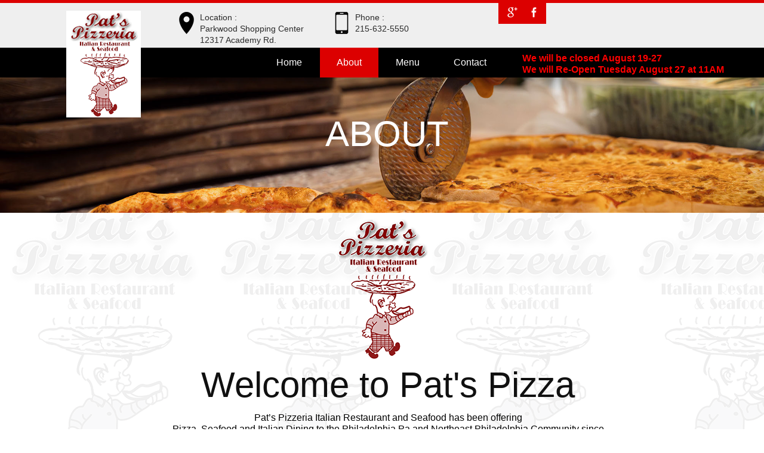

--- FILE ---
content_type: text/html
request_url: https://pizzaparkwood.com/pizza-rambler-park-ne-philly-bensalem-italian-restaurant-northeast-philadelphia-pa.html
body_size: 6881
content:
<!DOCTYPE html>
<html class="nojs html" lang="en-US">
 <head>

  <meta http-equiv="Content-type" content="text/html;charset=UTF-8"/>
  <meta name="description" content="Pizza Rambler Park, Italian Restaurant Rambler Park, Pat's Pizzeria Italian Restaurant and Seafood in Rambler Park neighborhood of Northeast Philadelphia Pa. We have the best Italian food, Seafood and Pizza in Rambler Park, Rambler Park, Noetheast Philly, NE Philly, Chalfont, Morel Park Pa, 19154, 18914, 19144"/>
  <meta name="keywords" content="Pizza Rambler Park, Italian Restaurant Rambler Park, Pizza NE Philadelphia, NE Philly, NOrtheast Philly"/>
  <meta name="generator" content="2018.1.1.386"/>
  
  <script type="text/javascript">
   // Redirect to phone/tablet as necessary
(function(c,b,d){var a=function(){if(navigator.maxTouchPoints>1)return!0;if(window.matchMedia&&window.matchMedia("(-moz-touch-enabled)").matches)return!0;for(var a=["Webkit","Moz","O","ms","Khtml"],b=0,c=a.length;b<c;b++){var d=a[b]+"MaxTouchPoints";if(d in navigator&&navigator[d])return!0}try{return document.createEvent("TouchEvent"),!0}catch(f){}return!1}(),f=function(a){a+="=";for(var b=document.cookie.split(";"),c=0;c<b.length;c++){for(var d=b[c];d.charAt(0)==" ";)d=d.substring(1,d.length);if(d.indexOf(a)==
0)return d.substring(a.length,d.length)}return null};if(f("inbrowserediting")!="true"){var h,f=f("devicelock");f=="phone"&&d?h=d:f=="tablet"&&b&&(h=b);if(f!=c&&!h)if(window.matchMedia)window.matchMedia("(max-device-width: 415px)").matches&&d?h=d:window.matchMedia("(max-device-width: 960px)").matches&&b&&a&&(h=b);else{var c=Math.min(screen.width,screen.height)/(window.devicePixelRatio||1),f=window.screen.systemXDPI||0,g=window.screen.systemYDPI||0,f=f>0&&g>0?Math.min(screen.width/f,screen.height/g):
0;(c<=370||f!=0&&f<=3)&&d?h=d:c<=960&&b&&a&&(h=b)}if(h)b=document.location.search||"",d=document.location.hash||"",document.write('<style type="text/css">body {visibility:hidden}</style>'),document.location=h+b+d}})("desktop","","phone/pizza-rambler-park-ne-philly-bensalem-italian-restaurant-northeast-philadelphia-pa.html");

// Update the 'nojs'/'js' class on the html node
document.documentElement.className = document.documentElement.className.replace(/\bnojs\b/g, 'js');

// Check that all required assets are uploaded and up-to-date
if(typeof Muse == "undefined") window.Muse = {}; window.Muse.assets = {"required":["museutils.js", "museconfig.js", "jquery.watch.js", "jquery.musemenu.js", "jquery.musepolyfill.bgsize.js", "require.js", "pizza-rambler-park-ne-philly-bensalem-italian-restaurant-northeast-philadelphia-pa.css"], "outOfDate":[]};
</script>
  
  <link media="only screen and (max-width: 370px)" rel="alternate" href="http://pizzaparkwood.com/phone/pizza-rambler-park-ne-philly-bensalem-italian-restaurant-northeast-philadelphia-pa.html"/>
  <title>Pizza Rambler Park, Italian Restaurant Rambler Park-Pizza Northeast Philly-Pizza Bensalem Pa</title>
  <!-- CSS -->
  <link rel="stylesheet" type="text/css" href="css/site_global.css?crc=360031257"/>
  <link rel="stylesheet" type="text/css" href="css/master_b-master.css?crc=474172431"/>
  <link rel="stylesheet" type="text/css" href="css/pizza-rambler-park-ne-philly-bensalem-italian-restaurant-northeast-philadelphia-pa.css?crc=13742408" id="pagesheet"/>
  <!-- JS includes -->
  <!--[if lt IE 9]>
  <script src="scripts/html5shiv.js?crc=4241844378" type="text/javascript"></script>
  <![endif]-->
   </head>
 <body>

  <div class="clearfix" id="page"><!-- group -->
   <div class="clearfix grpelem" id="pu8643"><!-- group -->
    <div class="browser_width" id="u8643-bw">
     <div id="u8643"><!-- simple frame --></div>
    </div>
    <div class="browser_width" id="u8644-bw">
     <div id="u8644"><!-- simple frame --></div>
    </div>
    <nav class="MenuBar clearfix" id="menuu8646"><!-- horizontal box -->
     <div class="MenuItemContainer clearfix grpelem" id="u8668"><!-- vertical box -->
      <a class="nonblock nontext MenuItem MenuItemWithSubMenu clearfix colelem" id="u8671" href="index.html" data-href="page:U64"><!-- horizontal box --><div class="MenuItemLabel NoWrap clearfix grpelem" id="u8672-4" data-IBE-flags="txtStyleSrc"><!-- content --><p>Home</p></div></a>
     </div>
     <div class="MenuItemContainer clearfix grpelem" id="u8654"><!-- vertical box -->
      <a class="nonblock nontext MenuItem MenuItemWithSubMenu MuseMenuActive clearfix colelem" id="u8657" href="pizza-rambler-park-ne-philly-bensalem-italian-restaurant-northeast-philadelphia-pa.html" data-href="page:U76"><!-- horizontal box --><div class="MenuItemLabel NoWrap clearfix grpelem" id="u8660-4" data-IBE-flags="txtStyleSrc"><!-- content --><p>About</p></div></a>
     </div>
     <div class="MenuItemContainer clearfix grpelem" id="u8661"><!-- vertical box -->
      <a class="nonblock nontext MenuItem MenuItemWithSubMenu clearfix colelem" id="u8664" href="pizza-ne-philly-italian-restaurant-northeast-philadelphia.html" data-href="page:U70"><!-- horizontal box --><div class="MenuItemLabel NoWrap clearfix grpelem" id="u8665-4" data-IBE-flags="txtStyleSrc"><!-- content --><p>Menu</p></div></a>
     </div>
     <div class="MenuItemContainer clearfix grpelem" id="u8647"><!-- vertical box -->
      <a class="nonblock nontext MenuItem MenuItemWithSubMenu clearfix colelem" id="u8648" href="pizza-italian-restaurant-parkwood-rambler-park-ne-philly-pa.html" data-href="page:U82"><!-- horizontal box --><div class="MenuItemLabel NoWrap clearfix grpelem" id="u8650-4" data-IBE-flags="txtStyleSrc"><!-- content --><p>Contact</p></div></a>
     </div>
    </nav>
    <div class="transition clearfix" id="u8697-3"><!-- content -->
     <p>&nbsp;</p>
    </div>
    <div class="transition clearfix" id="u8698-3"><!-- content -->
     <p>&nbsp;</p>
    </div>
    <div class="clearfix" id="u8702"><!-- group -->
     <div class="clearfix" id="u8703-3" data-IBE-flags="txtStyleSrc"><!-- content -->
      <p>&nbsp;</p>
     </div>
     <div class="clearfix" id="u8704-8" data-IBE-flags="txtStyleSrc"><!-- content -->
      <p>Location :</p>
      <p>Parkwood Shopping Center</p>
      <p>12317 Academy Rd.</p>
     </div>
    </div>
    <div class="clearfix" id="u8705"><!-- group -->
     <div class="clearfix" id="u8707-3" data-IBE-flags="txtStyleSrc"><!-- content -->
      <p>&nbsp;</p>
     </div>
     <div class="clearfix" id="u8706-6" data-IBE-flags="txtStyleSrc"><!-- content -->
      <p>Phone :</p>
      <p>215-632-5550</p>
     </div>
    </div>
    <a class="nonblock nontext clip_frame" id="u10642" href="https://www.facebook.com/profile.php?id=100057158482474"><!-- image --><img class="block" id="u10642_img" src="images/facebook%20white34x27.png?crc=478307563" data-hidpi-src="images/facebook%20white34x27_2x.png?crc=3985734210" alt="" width="33" height="27"/></a>
    <a class="nonblock nontext clip_frame" id="u10652" href="https://g.co/kgs/o6zpmHr"><!-- image --><img class="block" id="u10652_img" src="images/google%20plus%20white.png?crc=421579179" data-hidpi-src="images/google%20plus%20white_2x.png?crc=375349401" alt="" width="33" height="27"/></a>
    <div class="clip_frame" id="u10662"><!-- image -->
     <img class="block" id="u10662_img" src="images/black%20pin%20drop%20icon.png?crc=4070997044" data-hidpi-src="images/black%20pin%20drop%20icon_2x.png?crc=273595516" alt="" width="37" height="37"/>
    </div>
    <div class="clip_frame" id="u10672"><!-- image -->
     <img class="block" id="u10672_img" src="images/black%20phon%20icon.png?crc=4168524905" data-hidpi-src="images/black%20phon%20icon_2x.png?crc=4112213410" alt="" width="37" height="37"/>
    </div>
    <div class="clip_frame" id="u10682"><!-- image -->
     <img class="block" id="u10682_img" src="images/pat-s%20pizzeria%20logo%20red-crop-u10682.png?crc=4112201487" data-hidpi-src="images/pat-s%20pizzeria%20logo%20red-crop-u10682_2x.png?crc=17456898" alt="" width="125" height="179"/>
    </div>
    
   </div>
   <div class="clearfix grpelem" id="pu12721-6"><!-- column -->
    <div class="clearfix colelem" id="u12721-6" data-IBE-flags="txtStyleSrc"><!-- content -->
     <p>We will be closed August 19-27</p>
     <p>We will Re-Open Tuesday August 27 at 11AM</p>
    </div>
    <div class="browser_width colelem" id="u10972-bw">
     <div class="museBGSize" id="u10972"><!-- column -->
      <div class="clearfix" id="u10972_align_to_page">
       <!-- m_editable region-id="editable-static-tag-U10973-BP_infinity" template="pizza-rambler-park-ne-philly-bensalem-italian-restaurant-northeast-philadelphia-pa.html" data-type="html" data-ice-options="disableImageResize,link,txtStyleTarget" -->
       <div class="clearfix colelem" id="u10973-4" data-muse-uid="U10973" data-muse-type="txt_frame" data-IBE-flags="txtStyleSrc"><!-- content -->
        <p>ABOUT</p>
       </div>
       <!-- /m_editable -->
       <!-- m_editable region-id="editable-static-tag-U451-BP_infinity" template="pizza-rambler-park-ne-philly-bensalem-italian-restaurant-northeast-philadelphia-pa.html" data-type="html" data-ice-options="disableImageResize,link,txtStyleTarget" -->
       <div class="clearfix colelem" id="u451-8" data-muse-uid="U451" data-muse-type="txt_frame" data-IBE-flags="txtStyleSrc"><!-- content -->
        <p id="u451-2">Pizza Rambler Park</p>
        <p id="u451-4">Italian Restaurant Rambler Park</p>
        <p id="u451-6">NE Philly</p>
       </div>
       <!-- /m_editable -->
      </div>
     </div>
    </div>
    <div class="clearfix colelem" id="pu10971"><!-- group -->
     <div class="browser_width grpelem" id="u10971-bw">
      <div id="u10971"><!-- simple frame --></div>
     </div>
     <!-- m_editable region-id="editable-static-tag-U10977-BP_infinity" template="pizza-rambler-park-ne-philly-bensalem-italian-restaurant-northeast-philadelphia-pa.html" data-type="html" data-ice-options="disableImageResize,link,txtStyleTarget" -->
     <div class="clearfix grpelem" id="u10977-4" data-muse-uid="U10977" data-muse-type="txt_frame" data-IBE-flags="txtStyleSrc"><!-- content -->
      <h2>Reviews</h2>
     </div>
     <!-- /m_editable -->
     <div class="clearfix grpelem" id="u10982"><!-- group -->
      <div class="museBGSize grpelem" id="u10986"><!-- simple frame --></div>
      <!-- m_editable region-id="editable-static-tag-U10992-BP_infinity" template="pizza-rambler-park-ne-philly-bensalem-italian-restaurant-northeast-philadelphia-pa.html" data-type="html" data-ice-options="disableImageResize,link,txtStyleTarget" -->
      <div class="clearfix grpelem" id="u10992-4" data-muse-uid="U10992" data-muse-type="txt_frame" data-IBE-flags="txtStyleSrc"><!-- content -->
       <p id="u10992-2">&quot;This place is a gem&quot;</p>
      </div>
      <!-- /m_editable -->
      <!-- m_editable region-id="editable-static-tag-U10988-BP_infinity" template="pizza-rambler-park-ne-philly-bensalem-italian-restaurant-northeast-philadelphia-pa.html" data-type="html" data-ice-options="disableImageResize,link,txtStyleTarget" -->
      <div class="clearfix grpelem" id="u10988-4" data-muse-uid="U10988" data-muse-type="txt_frame" data-IBE-flags="txtStyleSrc"><!-- content -->
       <p id="u10988-2">This place is a gem. The pizza is very thin, crispy but not overdone. You can taste the quality in the ingredients. Also, try the handmade pasta. We usually order out but have dined in and everything was even better fresh. The staff is very friendly</p>
      </div>
      <!-- /m_editable -->
      <!-- m_editable region-id="editable-static-tag-U10991-BP_infinity" template="pizza-rambler-park-ne-philly-bensalem-italian-restaurant-northeast-philadelphia-pa.html" data-type="html" data-ice-options="disableImageResize,link,txtStyleTarget" -->
      <div class="clearfix grpelem" id="u10991-4" data-muse-uid="U10991" data-muse-type="txt_frame" data-IBE-flags="txtStyleSrc"><!-- content -->
       <p>Khanh</p>
      </div>
      <!-- /m_editable -->
      <!-- m_editable region-id="editable-static-tag-U10985-BP_infinity" template="pizza-rambler-park-ne-philly-bensalem-italian-restaurant-northeast-philadelphia-pa.html" data-type="html" data-ice-options="disableImageResize,link,txtStyleTarget" -->
      <div class="clearfix grpelem" id="u10985-3" data-muse-uid="U10985" data-muse-type="txt_frame" data-IBE-flags="txtStyleSrc"><!-- content -->
       <p>&nbsp;</p>
      </div>
      <!-- /m_editable -->
      <!-- m_editable region-id="editable-static-tag-U10987-BP_infinity" template="pizza-rambler-park-ne-philly-bensalem-italian-restaurant-northeast-philadelphia-pa.html" data-type="html" data-ice-options="disableImageResize,link" -->
      <div class="transition rounded-corners clearfix grpelem" id="u10987-3" data-muse-uid="U10987" data-muse-type="txt_frame"><!-- content -->
       <p>&nbsp;</p>
      </div>
      <!-- /m_editable -->
      <!-- m_editable region-id="editable-static-tag-U10984-BP_infinity" template="pizza-rambler-park-ne-philly-bensalem-italian-restaurant-northeast-philadelphia-pa.html" data-type="html" data-ice-options="disableImageResize,link" -->
      <div class="transition clearfix grpelem" id="u10984-3" data-muse-uid="U10984" data-muse-type="txt_frame"><!-- content -->
       <p>&nbsp;</p>
      </div>
      <!-- /m_editable -->
      <!-- m_editable region-id="editable-static-tag-U10990-BP_infinity" template="pizza-rambler-park-ne-philly-bensalem-italian-restaurant-northeast-philadelphia-pa.html" data-type="html" data-ice-options="disableImageResize,link" -->
      <div class="transition clearfix grpelem" id="u10990-3" data-muse-uid="U10990" data-muse-type="txt_frame"><!-- content -->
       <p>&nbsp;</p>
      </div>
      <!-- /m_editable -->
      <!-- m_editable region-id="editable-static-tag-U10983-BP_infinity" template="pizza-rambler-park-ne-philly-bensalem-italian-restaurant-northeast-philadelphia-pa.html" data-type="html" data-ice-options="disableImageResize,link" -->
      <div class="transition clearfix grpelem" id="u10983-3" data-muse-uid="U10983" data-muse-type="txt_frame"><!-- content -->
       <p>&nbsp;</p>
      </div>
      <!-- /m_editable -->
      <!-- m_editable region-id="editable-static-tag-U10989-BP_infinity" template="pizza-rambler-park-ne-philly-bensalem-italian-restaurant-northeast-philadelphia-pa.html" data-type="html" data-ice-options="disableImageResize,link" -->
      <div class="transition clearfix grpelem" id="u10989-3" data-muse-uid="U10989" data-muse-type="txt_frame"><!-- content -->
       <p>&nbsp;</p>
      </div>
      <!-- /m_editable -->
      <!-- m_editable region-id="editable-static-tag-U10993-BP_infinity" template="pizza-rambler-park-ne-philly-bensalem-italian-restaurant-northeast-philadelphia-pa.html" data-type="html" data-ice-options="disableImageResize,link" -->
      <div class="transition rounded-corners clearfix grpelem" id="u10993-3" data-muse-uid="U10993" data-muse-type="txt_frame"><!-- content -->
       <p>&nbsp;</p>
      </div>
      <!-- /m_editable -->
     </div>
     <div class="clearfix grpelem" id="u10994"><!-- group -->
      <div class="museBGSize grpelem" id="u11004"><!-- simple frame --></div>
      <!-- m_editable region-id="editable-static-tag-U10999-BP_infinity" template="pizza-rambler-park-ne-philly-bensalem-italian-restaurant-northeast-philadelphia-pa.html" data-type="html" data-ice-options="disableImageResize,link,txtStyleTarget" -->
      <div class="clearfix grpelem" id="u10999-4" data-muse-uid="U10999" data-muse-type="txt_frame" data-IBE-flags="txtStyleSrc"><!-- content -->
       <p id="u10999-2">&quot;Buffalo Chicken Stromboli!&quot;</p>
      </div>
      <!-- /m_editable -->
      <!-- m_editable region-id="editable-static-tag-U11000-BP_infinity" template="pizza-rambler-park-ne-philly-bensalem-italian-restaurant-northeast-philadelphia-pa.html" data-type="html" data-ice-options="disableImageResize,link,txtStyleTarget" -->
      <div class="clearfix grpelem" id="u11000-4" data-muse-uid="U11000" data-muse-type="txt_frame" data-IBE-flags="txtStyleSrc"><!-- content -->
       <p id="u11000-2">I’ve lived down the street from this place for almost 2 years now and I’m so upset I’m just trying this now!! I got the Buffalo chicken Stromboli and I have to say it’s really good! And everyone that was working was super friendly.</p>
      </div>
      <!-- /m_editable -->
      <!-- m_editable region-id="editable-static-tag-U10996-BP_infinity" template="pizza-rambler-park-ne-philly-bensalem-italian-restaurant-northeast-philadelphia-pa.html" data-type="html" data-ice-options="disableImageResize,link,txtStyleTarget" -->
      <div class="clearfix grpelem" id="u10996-4" data-muse-uid="U10996" data-muse-type="txt_frame" data-IBE-flags="txtStyleSrc"><!-- content -->
       <p>Mike</p>
      </div>
      <!-- /m_editable -->
      <!-- m_editable region-id="editable-static-tag-U11001-BP_infinity" template="pizza-rambler-park-ne-philly-bensalem-italian-restaurant-northeast-philadelphia-pa.html" data-type="html" data-ice-options="disableImageResize,link,txtStyleTarget" -->
      <div class="clearfix grpelem" id="u11001-3" data-muse-uid="U11001" data-muse-type="txt_frame" data-IBE-flags="txtStyleSrc"><!-- content -->
       <p>&nbsp;</p>
      </div>
      <!-- /m_editable -->
      <!-- m_editable region-id="editable-static-tag-U11003-BP_infinity" template="pizza-rambler-park-ne-philly-bensalem-italian-restaurant-northeast-philadelphia-pa.html" data-type="html" data-ice-options="disableImageResize,link" -->
      <div class="transition rounded-corners clearfix grpelem" id="u11003-3" data-muse-uid="U11003" data-muse-type="txt_frame"><!-- content -->
       <p>&nbsp;</p>
      </div>
      <!-- /m_editable -->
      <!-- m_editable region-id="editable-static-tag-U10998-BP_infinity" template="pizza-rambler-park-ne-philly-bensalem-italian-restaurant-northeast-philadelphia-pa.html" data-type="html" data-ice-options="disableImageResize,link" -->
      <div class="transition clearfix grpelem" id="u10998-3" data-muse-uid="U10998" data-muse-type="txt_frame"><!-- content -->
       <p>&nbsp;</p>
      </div>
      <!-- /m_editable -->
      <!-- m_editable region-id="editable-static-tag-U10995-BP_infinity" template="pizza-rambler-park-ne-philly-bensalem-italian-restaurant-northeast-philadelphia-pa.html" data-type="html" data-ice-options="disableImageResize,link" -->
      <div class="transition clearfix grpelem" id="u10995-3" data-muse-uid="U10995" data-muse-type="txt_frame"><!-- content -->
       <p>&nbsp;</p>
      </div>
      <!-- /m_editable -->
      <!-- m_editable region-id="editable-static-tag-U11005-BP_infinity" template="pizza-rambler-park-ne-philly-bensalem-italian-restaurant-northeast-philadelphia-pa.html" data-type="html" data-ice-options="disableImageResize,link" -->
      <div class="transition clearfix grpelem" id="u11005-3" data-muse-uid="U11005" data-muse-type="txt_frame"><!-- content -->
       <p>&nbsp;</p>
      </div>
      <!-- /m_editable -->
      <!-- m_editable region-id="editable-static-tag-U10997-BP_infinity" template="pizza-rambler-park-ne-philly-bensalem-italian-restaurant-northeast-philadelphia-pa.html" data-type="html" data-ice-options="disableImageResize,link" -->
      <div class="transition clearfix grpelem" id="u10997-3" data-muse-uid="U10997" data-muse-type="txt_frame"><!-- content -->
       <p>&nbsp;</p>
      </div>
      <!-- /m_editable -->
      <!-- m_editable region-id="editable-static-tag-U11002-BP_infinity" template="pizza-rambler-park-ne-philly-bensalem-italian-restaurant-northeast-philadelphia-pa.html" data-type="html" data-ice-options="disableImageResize,link" -->
      <div class="transition rounded-corners clearfix grpelem" id="u11002-3" data-muse-uid="U11002" data-muse-type="txt_frame"><!-- content -->
       <p>&nbsp;</p>
      </div>
      <!-- /m_editable -->
     </div>
     <div class="clearfix grpelem" id="u11006"><!-- group -->
      <div class="museBGSize grpelem" id="u11017"><!-- simple frame --></div>
      <!-- m_editable region-id="editable-static-tag-U11012-BP_infinity" template="pizza-rambler-park-ne-philly-bensalem-italian-restaurant-northeast-philadelphia-pa.html" data-type="html" data-ice-options="disableImageResize,link,txtStyleTarget" -->
      <div class="clearfix grpelem" id="u11012-4" data-muse-uid="U11012" data-muse-type="txt_frame" data-IBE-flags="txtStyleSrc"><!-- content -->
       <p id="u11012-2">&quot;Simply the best&quot;</p>
      </div>
      <!-- /m_editable -->
      <!-- m_editable region-id="editable-static-tag-U11013-BP_infinity" template="pizza-rambler-park-ne-philly-bensalem-italian-restaurant-northeast-philadelphia-pa.html" data-type="html" data-ice-options="disableImageResize,link,txtStyleTarget" -->
      <div class="clearfix grpelem" id="u11013-4" data-muse-uid="U11013" data-muse-type="txt_frame" data-IBE-flags="txtStyleSrc"><!-- content -->
       <p id="u11013-2">Simply the Best!! Love there dinners - Outstanding!!! Maria and her staff create a great atmosphere with Great Food!!</p>
      </div>
      <!-- /m_editable -->
      <!-- m_editable region-id="editable-static-tag-U11011-BP_infinity" template="pizza-rambler-park-ne-philly-bensalem-italian-restaurant-northeast-philadelphia-pa.html" data-type="html" data-ice-options="disableImageResize,link,txtStyleTarget" -->
      <div class="clearfix grpelem" id="u11011-4" data-muse-uid="U11011" data-muse-type="txt_frame" data-IBE-flags="txtStyleSrc"><!-- content -->
       <p>John</p>
      </div>
      <!-- /m_editable -->
      <!-- m_editable region-id="editable-static-tag-U11015-BP_infinity" template="pizza-rambler-park-ne-philly-bensalem-italian-restaurant-northeast-philadelphia-pa.html" data-type="html" data-ice-options="disableImageResize,link,txtStyleTarget" -->
      <div class="clearfix grpelem" id="u11015-3" data-muse-uid="U11015" data-muse-type="txt_frame" data-IBE-flags="txtStyleSrc"><!-- content -->
       <p>&nbsp;</p>
      </div>
      <!-- /m_editable -->
      <!-- m_editable region-id="editable-static-tag-U11008-BP_infinity" template="pizza-rambler-park-ne-philly-bensalem-italian-restaurant-northeast-philadelphia-pa.html" data-type="html" data-ice-options="disableImageResize,link" -->
      <div class="transition rounded-corners clearfix grpelem" id="u11008-3" data-muse-uid="U11008" data-muse-type="txt_frame"><!-- content -->
       <p>&nbsp;</p>
      </div>
      <!-- /m_editable -->
      <!-- m_editable region-id="editable-static-tag-U11010-BP_infinity" template="pizza-rambler-park-ne-philly-bensalem-italian-restaurant-northeast-philadelphia-pa.html" data-type="html" data-ice-options="disableImageResize,link" -->
      <div class="transition clearfix grpelem" id="u11010-3" data-muse-uid="U11010" data-muse-type="txt_frame"><!-- content -->
       <p>&nbsp;</p>
      </div>
      <!-- /m_editable -->
      <!-- m_editable region-id="editable-static-tag-U11007-BP_infinity" template="pizza-rambler-park-ne-philly-bensalem-italian-restaurant-northeast-philadelphia-pa.html" data-type="html" data-ice-options="disableImageResize,link" -->
      <div class="transition clearfix grpelem" id="u11007-3" data-muse-uid="U11007" data-muse-type="txt_frame"><!-- content -->
       <p>&nbsp;</p>
      </div>
      <!-- /m_editable -->
      <!-- m_editable region-id="editable-static-tag-U11009-BP_infinity" template="pizza-rambler-park-ne-philly-bensalem-italian-restaurant-northeast-philadelphia-pa.html" data-type="html" data-ice-options="disableImageResize,link" -->
      <div class="transition clearfix grpelem" id="u11009-3" data-muse-uid="U11009" data-muse-type="txt_frame"><!-- content -->
       <p>&nbsp;</p>
      </div>
      <!-- /m_editable -->
      <!-- m_editable region-id="editable-static-tag-U11016-BP_infinity" template="pizza-rambler-park-ne-philly-bensalem-italian-restaurant-northeast-philadelphia-pa.html" data-type="html" data-ice-options="disableImageResize,link" -->
      <div class="transition clearfix grpelem" id="u11016-3" data-muse-uid="U11016" data-muse-type="txt_frame"><!-- content -->
       <p>&nbsp;</p>
      </div>
      <!-- /m_editable -->
      <!-- m_editable region-id="editable-static-tag-U11014-BP_infinity" template="pizza-rambler-park-ne-philly-bensalem-italian-restaurant-northeast-philadelphia-pa.html" data-type="html" data-ice-options="disableImageResize,link" -->
      <div class="transition rounded-corners clearfix grpelem" id="u11014-3" data-muse-uid="U11014" data-muse-type="txt_frame"><!-- content -->
       <p>&nbsp;</p>
      </div>
      <!-- /m_editable -->
     </div>
     <!-- m_editable region-id="editable-static-tag-U11019-BP_infinity" template="pizza-rambler-park-ne-philly-bensalem-italian-restaurant-northeast-philadelphia-pa.html" data-type="html" data-ice-options="disableImageResize,link,txtStyleTarget" -->
     <div class="clearfix grpelem" id="u11019-4" data-muse-uid="U11019" data-muse-type="txt_frame" data-IBE-flags="txtStyleSrc"><!-- content -->
      <p>Welcome to Pat's Pizza</p>
     </div>
     <!-- /m_editable -->
     <!-- m_editable region-id="editable-static-tag-U11338-BP_infinity" template="pizza-rambler-park-ne-philly-bensalem-italian-restaurant-northeast-philadelphia-pa.html" data-type="image" data-ice-options="clickable" data-ice-editable="link" -->
     <a class="nonblock nontext clip_frame grpelem" id="u11338" href="https://g.co/kgs/o6zpmHr" data-muse-uid="U11338" data-muse-type="img_frame"><!-- image --><img class="block" id="u11338_img" src="images/google%20plus%20white2.png?crc=4186712013" data-hidpi-src="images/google%20plus%20white_2x2.png?crc=349890422" alt="" width="39" height="31" data-muse-src="images/google%20plus%20white2.png?crc=4186712013"/></a>
     <!-- /m_editable -->
     <!-- m_editable region-id="editable-static-tag-U11348-BP_infinity" template="pizza-rambler-park-ne-philly-bensalem-italian-restaurant-northeast-philadelphia-pa.html" data-type="image" data-ice-options="clickable" data-ice-editable="link" -->
     <a class="nonblock nontext clip_frame grpelem" id="u11348" href="https://www.facebook.com/profile.php?id=100057158482474" data-muse-uid="U11348" data-muse-type="img_frame"><!-- image --><img class="block" id="u11348_img" src="images/facebook%20white.png?crc=348024874" data-hidpi-src="images/facebook%20white_2x.png?crc=3985734210" alt="" width="39" height="31" data-muse-src="images/facebook%20white.png?crc=348024874"/></a>
     <!-- /m_editable -->
     <!-- m_editable region-id="editable-static-tag-U11360-BP_infinity" template="pizza-rambler-park-ne-philly-bensalem-italian-restaurant-northeast-philadelphia-pa.html" data-type="image" data-ice-options="clickable" data-ice-editable="link" -->
     <a class="nonblock nontext clip_frame grpelem" id="u11360" href="https://g.co/kgs/o6zpmHr" data-muse-uid="U11360" data-muse-type="img_frame"><!-- image --><img class="block" id="u11360_img" src="images/google%20plus%20white2.png?crc=4186712013" data-hidpi-src="images/google%20plus%20white_2x2.png?crc=349890422" alt="" width="39" height="31" data-muse-src="images/google%20plus%20white2.png?crc=4186712013"/></a>
     <!-- /m_editable -->
     <!-- m_editable region-id="editable-static-tag-U11362-BP_infinity" template="pizza-rambler-park-ne-philly-bensalem-italian-restaurant-northeast-philadelphia-pa.html" data-type="image" data-ice-options="clickable" data-ice-editable="link" -->
     <a class="nonblock nontext clip_frame grpelem" id="u11362" href="https://www.facebook.com/profile.php?id=100057158482474" data-muse-uid="U11362" data-muse-type="img_frame"><!-- image --><img class="block" id="u11362_img" src="images/facebook%20white.png?crc=348024874" data-hidpi-src="images/facebook%20white_2x.png?crc=3985734210" alt="" width="39" height="31" data-muse-src="images/facebook%20white.png?crc=348024874"/></a>
     <!-- /m_editable -->
     <!-- m_editable region-id="editable-static-tag-U11374-BP_infinity" template="pizza-rambler-park-ne-philly-bensalem-italian-restaurant-northeast-philadelphia-pa.html" data-type="image" data-ice-options="clickable" data-ice-editable="link" -->
     <a class="nonblock nontext clip_frame grpelem" id="u11374" href="https://g.co/kgs/o6zpmHr" data-muse-uid="U11374" data-muse-type="img_frame"><!-- image --><img class="block" id="u11374_img" src="images/google%20plus%20white2.png?crc=4186712013" data-hidpi-src="images/google%20plus%20white_2x2.png?crc=349890422" alt="" width="39" height="31" data-muse-src="images/google%20plus%20white2.png?crc=4186712013"/></a>
     <!-- /m_editable -->
     <!-- m_editable region-id="editable-static-tag-U11376-BP_infinity" template="pizza-rambler-park-ne-philly-bensalem-italian-restaurant-northeast-philadelphia-pa.html" data-type="image" data-ice-options="clickable" data-ice-editable="link" -->
     <a class="nonblock nontext clip_frame grpelem" id="u11376" href="https://www.facebook.com/profile.php?id=100057158482474" data-muse-uid="U11376" data-muse-type="img_frame"><!-- image --><img class="block" id="u11376_img" src="images/facebook%20white.png?crc=348024874" data-hidpi-src="images/facebook%20white_2x.png?crc=3985734210" alt="" width="39" height="31" data-muse-src="images/facebook%20white.png?crc=348024874"/></a>
     <!-- /m_editable -->
     <!-- m_editable region-id="editable-static-tag-U11388-BP_infinity" template="pizza-rambler-park-ne-philly-bensalem-italian-restaurant-northeast-philadelphia-pa.html" data-type="image" -->
     <div class="clip_frame grpelem" id="u11388" data-muse-uid="U11388" data-muse-type="img_frame"><!-- image -->
      <img class="block" id="u11388_img" src="images/5%20star.jpg?crc=155576868" data-hidpi-src="images/5%20star_2x.jpg?crc=8970841" alt="" width="522" height="88" data-muse-src="images/5%20star.jpg?crc=155576868"/>
     </div>
     <!-- /m_editable -->
     <!-- m_editable region-id="editable-static-tag-U11408-BP_infinity" template="pizza-rambler-park-ne-philly-bensalem-italian-restaurant-northeast-philadelphia-pa.html" data-type="html" data-ice-options="disableImageResize,link,txtStyleTarget" -->
     <div class="clearfix grpelem" id="u11408-7" data-muse-uid="U11408" data-muse-type="txt_frame" data-IBE-flags="txtStyleSrc"><!-- content -->
      <h1 class="Paragraph-Style" id="u11408-2">Pat’s Pizzeria Italian Restaurant and Seafood has been offering</h1>
      <h1 class="Paragraph-Style" id="u11408-4">Pizza, Seafood and Italian Dining to the Philadelphia Pa and Northeast Philadelphia Community since 1975.</h1>
      <p id="u11408-5">&nbsp;</p>
     </div>
     <!-- /m_editable -->
     <!-- m_editable region-id="editable-static-tag-U11411-BP_infinity" template="pizza-rambler-park-ne-philly-bensalem-italian-restaurant-northeast-philadelphia-pa.html" data-type="image" -->
     <div class="clip_frame grpelem" id="u11411" data-muse-uid="U11411" data-muse-type="img_frame"><!-- image -->
      <img class="block" id="u11411_img" src="images/pat-s%20pizzeria%20logo%20red.png?crc=519023224" data-hidpi-src="images/pat-s%20pizzeria%20logo%20red_2x.png?crc=3853296591" alt="" width="238" height="238" data-muse-src="images/pat-s%20pizzeria%20logo%20red.png?crc=519023224"/>
     </div>
     <!-- /m_editable -->
    </div>
    <div class="clearfix colelem" id="pu10626"><!-- group -->
     <div class="browser_width grpelem" id="u10626-bw">
      <div id="u10626"><!-- group -->
       <div class="clearfix" id="u10626_align_to_page">
        <div class="clearfix grpelem" id="u10627-4" data-IBE-flags="txtStyleSrc"><!-- content -->
         <h2>Get in Touch with Us!</h2>
        </div>
        <div class="clearfix grpelem" id="u10628-4" data-IBE-flags="txtStyleSrc"><!-- content -->
         <h3>215-632-5550</h3>
        </div>
        <div class="clip_frame grpelem" id="u10629"><!-- image -->
         <img class="block" id="u10629_img" src="images/whole%20pepperoni%20pizzag032k391x392.png?crc=386401132" data-hidpi-src="images/whole%20pepperoni%20pizzag032k_2x.png?crc=243689924" alt="" width="391" height="391"/>
        </div>
        <div class="clip_frame grpelem" id="u10945"><!-- image -->
         <img class="block" id="u10945_img" src="images/pat-s%20pizzeria%20logo%201241x344.png?crc=4165947331" data-hidpi-src="images/pat-s%20pizzeria%20logo%201241x344_2x.png?crc=440570747" alt="" width="241" height="344"/>
        </div>
       </div>
      </div>
     </div>
     <div class="browser_width grpelem" id="u9124-bw">
      <div id="u9124"><!-- group -->
       <div class="clearfix" id="u9124_align_to_page">
        <div class="clearfix grpelem" id="pu10938"><!-- column -->
         <div class="clip_frame colelem" id="u10938"><!-- image -->
          <img class="block" id="u10938_img" src="images/pat-s%20pizzeria%20logo%20red139x139.png?crc=157982445" data-hidpi-src="images/pat-s%20pizzeria%20logo%20red139x139_2x.png?crc=220857376" alt="" width="139" height="139"/>
         </div>
         <div class="clearfix colelem" id="u9201-4"><!-- content -->
          <p>ABOUT US</p>
         </div>
         <div class="clearfix colelem" id="u9193-7" data-IBE-flags="txtStyleSrc"><!-- content -->
          <h1 class="Paragraph-Style" id="u9193-2">Pat’s Pizzeria Italian Restaurant and Seafood has been offering</h1>
          <h1 class="Paragraph-Style" id="u9193-4">Pizza, Seafood and Italian Dining to the Philadelphia Pa and Northeast Philadelphia Community since 1975.</h1>
          <p id="u9193-5">&nbsp;</p>
         </div>
        </div>
        <div class="clearfix grpelem" id="pu9200-4"><!-- column -->
         <div class="clearfix colelem" id="u9200-4"><!-- content -->
          <p>OUR INFO</p>
         </div>
         <div class="clearfix colelem" id="pu9206"><!-- group -->
          <div class="clip_frame grpelem" id="u9206"><!-- image -->
           <img class="block" id="u9206_img" src="images/phone-64-xxl.png?crc=411370417" data-hidpi-src="images/phone-64-xxl_2x.png?crc=411370417" alt="" width="22" height="19"/>
          </div>
          <div class="clearfix grpelem" id="u9197-4" data-IBE-flags="txtStyleSrc"><!-- content -->
           <p>(215) 632-5550</p>
          </div>
         </div>
         <div class="clearfix colelem" id="pu9202"><!-- group -->
          <div class="clip_frame grpelem" id="u9202"><!-- image -->
           <img class="block" id="u9202_img" src="images/pin-6-xxl.png?crc=4247347721" data-hidpi-src="images/pin-6-xxl_2x.png?crc=4247347721" alt="" width="23" height="23"/>
          </div>
          <div class="clearfix grpelem" id="u9194-6" data-IBE-flags="txtStyleSrc"><!-- content -->
           <p>12317 Academy Rd.</p>
           <p>Philadelphia, PA 19154</p>
          </div>
         </div>
        </div>
        <div class="clearfix grpelem" id="pu9199-4"><!-- column -->
         <div class="clearfix colelem" id="u9199-4"><!-- content -->
          <p>GET IN TOUCH</p>
         </div>
         <div class="clearfix colelem" id="pu9208"><!-- group -->
          <div class="clearfix grpelem" id="u9208"><!-- group -->
           <div class="clearfix grpelem" id="u9211"><!-- group -->
            <a class="nonblock nontext grpelem" id="u9212" href="https://www.facebook.com/profile.php?id=100057158482474"><!-- simple frame --></a>
           </div>
           <a class="nonblock nontext clip_frame grpelem" id="u9209" href="https://www.facebook.com/profile.php?id=100057158482474"><!-- image --><img class="block" id="u9209_img" src="images/facebook-xxl.png?crc=3845944099" data-hidpi-src="images/facebook-xxl_2x.png?crc=3845944099" alt="" width="22" height="22"/></a>
          </div>
          <a class="nonblock nontext clearfix grpelem" id="u9195-4" href="https://www.facebook.com/profile.php?id=100057158482474"><!-- content --><p>Facebook</p></a>
         </div>
         <div class="clearfix colelem" id="pu9213"><!-- group -->
          <div class="clearfix grpelem" id="u9213"><!-- group -->
           <div class="clearfix grpelem" id="u9214"><!-- group -->
            <a class="nonblock nontext grpelem" id="u9215" href="https://g.co/kgs/o6zpmHr"><!-- simple frame --></a>
           </div>
           <a class="nonblock nontext clip_frame grpelem" id="u9216" href="https://g.co/kgs/o6zpmHr"><!-- image --><img class="block" id="u9216_img" src="images/google-plus-xxl.png?crc=466912536" data-hidpi-src="images/google-plus-xxl_2x.png?crc=466912536" alt="" width="22" height="22"/></a>
          </div>
          <a class="nonblock nontext clearfix grpelem" id="u9196-4" href="https://g.co/kgs/o6zpmHr" data-IBE-flags="txtStyleSrc"><!-- content --><p>Google+</p></a>
         </div>
        </div>
       </div>
      </div>
     </div>
     <div class="grpelem" id="u9134"><!-- simple frame --></div>
    </div>
    <div class="browser_width colelem" id="u9126-bw">
     <div id="u9126"><!-- group -->
      <div class="clearfix" id="u9126_align_to_page">
       <div class="clearfix grpelem" id="u9127-4" data-IBE-flags="txtStyleSrc"><!-- content -->
        <p>2024 Pat's Pizza. All Right Reserved.</p>
       </div>
      </div>
     </div>
    </div>
   </div>
  </div>
  <!-- Other scripts -->
  <script type="text/javascript">
   // Decide whether to suppress missing file error or not based on preference setting
var suppressMissingFileError = false
</script>
  <script type="text/javascript">
   window.Muse.assets.check=function(c){if(!window.Muse.assets.checked){window.Muse.assets.checked=!0;var b={},d=function(a,b){if(window.getComputedStyle){var c=window.getComputedStyle(a,null);return c&&c.getPropertyValue(b)||c&&c[b]||""}if(document.documentElement.currentStyle)return(c=a.currentStyle)&&c[b]||a.style&&a.style[b]||"";return""},a=function(a){if(a.match(/^rgb/))return a=a.replace(/\s+/g,"").match(/([\d\,]+)/gi)[0].split(","),(parseInt(a[0])<<16)+(parseInt(a[1])<<8)+parseInt(a[2]);if(a.match(/^\#/))return parseInt(a.substr(1),
16);return 0},f=function(f){for(var g=document.getElementsByTagName("link"),j=0;j<g.length;j++)if("text/css"==g[j].type){var l=(g[j].href||"").match(/\/?css\/([\w\-]+\.css)\?crc=(\d+)/);if(!l||!l[1]||!l[2])break;b[l[1]]=l[2]}g=document.createElement("div");g.className="version";g.style.cssText="display:none; width:1px; height:1px;";document.getElementsByTagName("body")[0].appendChild(g);for(j=0;j<Muse.assets.required.length;){var l=Muse.assets.required[j],k=l.match(/([\w\-\.]+)\.(\w+)$/),i=k&&k[1]?
k[1]:null,k=k&&k[2]?k[2]:null;switch(k.toLowerCase()){case "css":i=i.replace(/\W/gi,"_").replace(/^([^a-z])/gi,"_$1");g.className+=" "+i;i=a(d(g,"color"));k=a(d(g,"backgroundColor"));i!=0||k!=0?(Muse.assets.required.splice(j,1),"undefined"!=typeof b[l]&&(i!=b[l]>>>24||k!=(b[l]&16777215))&&Muse.assets.outOfDate.push(l)):j++;g.className="version";break;case "js":j++;break;default:throw Error("Unsupported file type: "+k);}}c?c().jquery!="1.8.3"&&Muse.assets.outOfDate.push("jquery-1.8.3.min.js"):Muse.assets.required.push("jquery-1.8.3.min.js");
g.parentNode.removeChild(g);if(Muse.assets.outOfDate.length||Muse.assets.required.length)g="Some files on the server may be missing or incorrect. Clear browser cache and try again. If the problem persists please contact website author.",f&&Muse.assets.outOfDate.length&&(g+="\nOut of date: "+Muse.assets.outOfDate.join(",")),f&&Muse.assets.required.length&&(g+="\nMissing: "+Muse.assets.required.join(",")),suppressMissingFileError?(g+="\nUse SuppressMissingFileError key in AppPrefs.xml to show missing file error pop up.",console.log(g)):alert(g)};location&&location.search&&location.search.match&&location.search.match(/muse_debug/gi)?
setTimeout(function(){f(!0)},5E3):f()}};
var muse_init=function(){require.config({baseUrl:""});require(["jquery","museutils","whatinput","jquery.musemenu","jquery.musepolyfill.bgsize","jquery.watch"],function(c){var $ = c;$(document).ready(function(){try{
window.Muse.assets.check($);/* body */
Muse.Utils.transformMarkupToFixBrowserProblemsPreInit();/* body */
Muse.Utils.detectScreenResolution();/* HiDPI screens */
Muse.Utils.prepHyperlinks(false);/* body */
Muse.Utils.resizeHeight('.browser_width');/* resize height */
Muse.Utils.requestAnimationFrame(function() { $('body').addClass('initialized'); });/* mark body as initialized */
Muse.Utils.makeButtonsVisibleAfterSettingMinWidth();/* body */
Muse.Utils.initWidget('.MenuBar', ['#bp_infinity'], function(elem) { return $(elem).museMenu(); });/* unifiedNavBar */
Muse.Utils.showWidgetsWhenReady();/* body */
Muse.Utils.transformMarkupToFixBrowserProblems();/* body */
}catch(b){if(b&&"function"==typeof b.notify?b.notify():Muse.Assert.fail("Error calling selector function: "+b),false)throw b;}})})};

</script>
  <!-- RequireJS script -->
  <script src="scripts/require.js?crc=4177726516" type="text/javascript" async data-main="scripts/museconfig.js?crc=3936894949" onload="if (requirejs) requirejs.onError = function(requireType, requireModule) { if (requireType && requireType.toString && requireType.toString().indexOf && 0 <= requireType.toString().indexOf('#scripterror')) window.Muse.assets.check(); }" onerror="window.Muse.assets.check();"></script>
   </body>
</html>


--- FILE ---
content_type: text/css
request_url: https://pizzaparkwood.com/css/master_b-master.css?crc=474172431
body_size: 764
content:
#u8643{border-style:solid;border-color:#DC0000;background-color:#EFEFEF;border-width:5px 0px 0px;}#u8644{box-shadow:0px 10px 10px rgba(0,0,0,0.1);border-width:0px;border-color:transparent;background-color:#000000;}#menuu8646,#u8671{border-width:0px;border-color:transparent;background-color:transparent;}#u8671:hover{background-color:#DC0000;}#u8671:active{background-color:#DC0000;}#u8672-4{border-width:0px;border-color:transparent;background-color:transparent;color:#FFFFFF;text-align:center;font-size:16px;font-family:Verdana, Tahoma, Geneva, sans-serif;font-weight:normal;}#u8657{border-width:0px;border-color:transparent;background-color:transparent;}#u8671.MuseMenuActive,#u8657:hover{background-color:#DC0000;}#u8657:active{background-color:#DC0000;}#u8660-4{border-width:0px;border-color:transparent;background-color:transparent;color:#FFFFFF;text-align:center;font-size:16px;font-family:Verdana, Tahoma, Geneva, sans-serif;}#u8664{border-width:0px;border-color:transparent;background-color:transparent;}#u8657.MuseMenuActive,#u8664:hover{background-color:#DC0000;}#u8664:active{background-color:#DC0000;}#u8665-4{border-width:0px;border-color:transparent;background-color:transparent;color:#FFFFFF;text-align:center;font-size:16px;font-family:Verdana, Tahoma, Geneva, sans-serif;}#u8648{border-width:0px;border-color:transparent;background-color:transparent;}#u8664.MuseMenuActive,#u8648:hover{background-color:#DC0000;}#u8648.MuseMenuActive{background-color:#DC0000;}#u8650-4{border-width:0px;border-color:transparent;background-color:transparent;color:#FFFFFF;text-align:center;font-size:16px;font-family:Verdana, Tahoma, Geneva, sans-serif;}.MenuItem{cursor:pointer;}#u8697-3{-webkit-transition-duration:0s;-webkit-transition-delay:0.1s;-webkit-transition-timing-function:ease;transition-duration:0s;transition-delay:0.1s;transition-timing-function:ease;background-image:url("../images/blank.gif?crc=4208392903");background-color:#DC0000;color:#EFEFEF;line-height:1;text-align:center;font-size:18px;font-family:Verdana, Tahoma, Geneva, sans-serif;}#u8698-3{-webkit-transition-duration:0s;-webkit-transition-delay:0.1s;-webkit-transition-timing-function:ease;transition-duration:0s;transition-delay:0.1s;transition-timing-function:ease;background-image:url("../images/blank.gif?crc=4208392903");background-color:#DC0000;color:#EFEFEF;line-height:1;text-align:center;font-size:18px;font-family:Verdana, Tahoma, Geneva, sans-serif;}#u8697-3:hover,#u8698-3:hover{background-color:#101010;}#u8697-3:hover p,#u8698-3:hover p{color:#FFFFFF;visibility:inherit;}#u8703-3,#u8707-3{background-color:transparent;color:#DC0000;line-height:1;text-align:center;font-size:36px;font-family:Verdana, Tahoma, Geneva, sans-serif;}#u8704-8,#u8706-6{background-color:transparent;color:#2A2A2A;line-height:1.4;text-align:left;font-family:Verdana, Tahoma, Geneva, sans-serif;}#u10682{background-color:#FFFFFF;}#u12721-6{background-color:transparent;color:#FF0000;font-size:16px;font-weight:bold;}#u10626{border-width:0px;border-color:transparent;background-color:#DC0000;}#u10627-4{background-color:transparent;color:#FFFFFF;text-align:center;font-size:60px;font-family:Verdana, Tahoma, Geneva, sans-serif;}#u10628-4{background-color:transparent;color:#FFFFFF;text-align:center;font-size:48px;font-family:Verdana, Tahoma, Geneva, sans-serif;}#u9124{border-color:#000000;background-color:#1A1919;}#u9201-4{border-color:#FFFFFF;background-color:transparent;color:#FFFFFF;line-height:1.05;text-align:left;font-size:22px;letter-spacing:1px;font-family:Geneva, Verdana, Lucida Sans, Lucida Sans Unicode, sans-serif;}#u9193-7{background-color:transparent;color:#FFFFFF;}#u9193-2,#u9193-4{font-size:16px;text-align:left;font-family:Verdana, Tahoma, Geneva, sans-serif;}#u9193-5{text-align:left;line-height:15px;letter-spacing:1px;font-family:Verdana, Tahoma, Geneva, sans-serif;font-weight:bold;}#u9197-4{background-color:transparent;color:#FFFFFF;line-height:20px;text-align:left;font-size:18px;letter-spacing:1px;font-family:Geneva, Verdana, Lucida Sans, Lucida Sans Unicode, sans-serif;}#u9194-6{background-color:transparent;color:#FFFFFF;line-height:25px;text-align:left;font-size:16px;letter-spacing:1px;font-family:Geneva, Verdana, Lucida Sans, Lucida Sans Unicode, sans-serif;}#u9200-4,#u9199-4{background-color:transparent;color:#FFFFFF;text-align:left;font-size:22px;font-family:Geneva, Verdana, Lucida Sans, Lucida Sans Unicode, sans-serif;}#u9212{border-style:solid;border-width:2px;border-color:#FFFFFF;background-color:#305891;}#u9195-4{background-color:transparent;color:#FFFFFF;line-height:25px;text-align:left;font-size:17px;letter-spacing:1px;font-family:Geneva, Verdana, Lucida Sans, Lucida Sans Unicode, sans-serif;}#u9195-4:hover p{font-weight:bold;}#u8702,#u8705,#u9208,#u9211,#u9213,#u9214{border-width:0px;border-color:transparent;background-color:transparent;}#u9215{border-style:solid;border-width:2px;border-color:#FFFFFF;background-color:#CE4D39;}#u8668,#u8654,#u8661,#u8647,#u10642,#u10652,#u10662,#u10672,#u12703,#u10629,#u10945,#u10938,#u9206,#u9202,#u9209,#u9216{background-color:transparent;}#u9196-4{background-color:transparent;color:#FFFFFF;line-height:25px;text-align:left;font-size:17px;letter-spacing:1px;font-family:Geneva, Verdana, Lucida Sans, Lucida Sans Unicode, sans-serif;}#u9134{box-shadow:-2px -10px 10px rgba(0,0,0,0.1);border-width:0px;border-color:transparent;opacity:1;-ms-filter:"progid:DXImageTransform.Microsoft.Alpha(Opacity=100)";filter:alpha(opacity=100);border-radius:100px;background:#FFFFFF url("../images/pat-s%20pizzeria%20logo%20red.png?crc=519023224") no-repeat center center;background-size:contain;}.hidpi #u9134{background-image:url("../images/pat-s%20pizzeria%20logo%20red_2x.png?crc=3853296591");}#u9126{border-color:#000000;background-color:#000000;}#u9127-4{background-color:transparent;color:#EFEFEF;line-height:1.4;text-align:center;font-family:Verdana, Tahoma, Geneva, sans-serif;}

--- FILE ---
content_type: text/css
request_url: https://pizzaparkwood.com/css/pizza-rambler-park-ne-philly-bensalem-italian-restaurant-northeast-philadelphia-pa.css?crc=13742408
body_size: 2881
content:
.version.pizza_rambler_park_ne_philly_bensalem_italian_restaurant_northeast_philadelphia_pa{color:#000000;background-color:#D1B148;}#page{z-index:1;width:1140px;min-height:500px;background-image:none;border-width:0px;border-color:#000000;background-color:#FFFFFF;margin-left:auto;margin-right:auto;}#pu8643{z-index:221;width:0.01px;height:0px;padding-bottom:196px;margin-right:-10000px;margin-top:-132px;}#u8643{z-index:221;height:125px;position:fixed;top:0px;}#u8643-bw{z-index:221;}#u8644{z-index:222;height:50px;position:fixed;top:80px;}#u8644-bw{z-index:222;}#menuu8646{z-index:223;width:408px;height:50px;position:fixed;top:80px;left:50%;margin-left:-204px;}#u8668{width:98px;min-height:50px;position:relative;margin-right:-10000px;}#u8671{width:98px;padding-bottom:31px;position:relative;}#u8671:hover{width:98px;min-height:0px;margin:0px;}#u8671:active{width:98px;min-height:0px;margin:0px;}#u8672-4{width:49px;min-height:19px;position:relative;margin-right:-10000px;top:15px;left:24px;}#u8671:hover #u8672-4{padding-top:0px;padding-bottom:0px;min-height:19px;width:49px;margin:0px -10000px 0px 0px;}#u8671:active #u8672-4{padding-top:0px;padding-bottom:0px;min-height:19px;width:49px;margin:0px -10000px 0px 0px;}#u8654{width:98px;min-height:50px;position:relative;margin-right:-10000px;left:100px;}#u8657{width:98px;padding-bottom:31px;position:relative;}#u8671.MuseMenuActive,#u8657:hover{width:98px;min-height:0px;margin:0px;}#u8657:active{width:98px;min-height:0px;margin:0px;}#u8657.MuseMenuActive{width:98px;min-height:0px;margin:0px;}#u8660-4{width:49px;min-height:19px;position:relative;margin-right:-10000px;top:15px;left:24px;}#u8671.MuseMenuActive #u8672-4,#u8657:hover #u8660-4{padding-top:0px;padding-bottom:0px;min-height:19px;width:49px;margin:0px -10000px 0px 0px;}#u8657:active #u8660-4{padding-top:0px;padding-bottom:0px;min-height:19px;width:49px;margin:0px -10000px 0px 0px;}#u8657.MuseMenuActive #u8660-4{padding-top:0px;padding-bottom:0px;min-height:19px;width:49px;margin:0px -10000px 0px 0px;}#u8661{width:93px;min-height:50px;position:relative;margin-right:-10000px;left:200px;}#u8664{width:93px;padding-bottom:31px;position:relative;}#u8664:hover{width:93px;min-height:0px;margin:0px;}#u8664:active{width:93px;min-height:0px;margin:0px;}#u8664.MuseMenuActive{width:93px;min-height:0px;margin:0px;}#u8665-4{width:45px;min-height:19px;position:relative;margin-right:-10000px;top:15px;left:24px;}#u8664:hover #u8665-4{padding-top:0px;padding-bottom:0px;min-height:19px;width:45px;margin:0px -10000px 0px 0px;}#u8664:active #u8665-4{padding-top:0px;padding-bottom:0px;min-height:19px;width:45px;margin:0px -10000px 0px 0px;}#u8664.MuseMenuActive #u8665-4{padding-top:0px;padding-bottom:0px;min-height:19px;width:45px;margin:0px -10000px 0px 0px;}#u8647{width:113px;min-height:50px;position:relative;margin-right:-10000px;left:295px;}#u8648{width:113px;padding-bottom:31px;position:relative;}#u8648:hover{width:113px;min-height:0px;margin:0px;}#u8648.MuseMenuActive{width:113px;min-height:0px;margin:0px;}#u8650-4{width:65px;min-height:19px;position:relative;margin-right:-10000px;top:15px;left:24px;}#u8648:hover #u8650-4{padding-top:0px;padding-bottom:0px;min-height:19px;width:65px;margin:0px -10000px 0px 0px;}#u8648.MuseMenuActive #u8650-4{padding-top:0px;padding-bottom:0px;min-height:19px;width:65px;margin:0px -10000px 0px 0px;}#u8697-3{z-index:248;width:20px;min-height:20px;padding:10px;position:fixed;top:0px;left:50%;margin-left:195px;}#u8697-3:hover{padding-top:10px;padding-bottom:10px;min-height:20px;width:20px;margin:0px 0px 0px 195px;}#u8698-3{z-index:251;width:20px;min-height:20px;padding:10px;position:fixed;top:0px;left:50%;margin-left:235px;}#u8698-3:hover{padding-top:10px;padding-bottom:10px;min-height:20px;width:20px;margin:0px 0px 0px 235px;}#u8702{z-index:254;width:260px;padding-bottom:60px;position:fixed;top:20px;left:50%;margin-left:-365px;}#u8703-3{z-index:263;width:60px;min-height:60px;position:fixed;top:20px;left:50%;margin-left:-365px;}#u8704-8{z-index:255;width:200px;min-height:60px;position:fixed;top:20px;left:50%;margin-left:-305px;}#u8705{z-index:266;width:260px;padding-bottom:60px;position:fixed;top:20px;left:50%;margin-left:-105px;}#u8707-3{z-index:273;width:60px;min-height:60px;position:fixed;top:20px;left:50%;margin-left:-105px;}#u8706-6{z-index:267;width:200px;min-height:60px;position:fixed;top:20px;left:50%;margin-left:-45px;}#u10642{z-index:276;width:33px;position:fixed;top:7px;left:50%;margin-left:238px;}#u10652{z-index:278;width:33px;position:fixed;top:7px;left:50%;margin-left:202px;}#u10662{z-index:280;width:37px;position:fixed;top:20px;left:50%;margin-left:-346px;}#u10672{z-index:282;width:37px;position:fixed;top:20px;left:50%;margin-left:-86px;}#u10682{z-index:284;width:125px;position:fixed;top:18px;left:50%;margin-left:-529px;}#u12703{z-index:290;width:192px;position:fixed;top:18px;left:50%;margin-left:358px;}#pu12721-6{z-index:292;width:0.01px;margin:-44px -10000px -435px -100px;}#u12721-6{z-index:292;width:341px;min-height:35px;margin-left:905px;position:relative;}#u10972{z-index:2;min-height:230px;border-width:0px;border-color:transparent;opacity:1;-ms-filter:"progid:DXImageTransform.Microsoft.Alpha(Opacity=100)";filter:alpha(opacity=100);background:#000000 url("../images/close-up-of-anonimous-pizza-chef-slicing-appetisin-2023-11-27-05-04-51-utc-u11603-fr.jpg?crc=481710881") no-repeat center center;background-size:cover;}#u10972_align_to_page{margin-left:auto;margin-right:auto;position:relative;width:1140px;left:-100px;padding-top:62px;}#u10973-4{z-index:3;width:300px;min-height:80px;background-color:transparent;color:#FFFFFF;text-align:center;font-size:60px;font-family:Verdana, Tahoma, Geneva, sans-serif;left:528px;position:relative;}#u451-8{z-index:7;width:920px;min-height:81px;border-color:#FFFFFF;background-color:transparent;text-align:center;font-size:22px;left:242px;margin-top:7px;position:relative;}#u451-2,#u451-4,#u451-6,.js body{visibility:hidden;}.js body.initialized{visibility:visible;}#u10972-bw{z-index:2;min-height:230px;margin-top:1px;}#pu10971{z-index:15;width:0.01px;}#u10971{z-index:15;height:1973px;border-width:0px;border-color:transparent;opacity:0.07;-ms-filter:"progid:DXImageTransform.Microsoft.Alpha(Opacity=7.000000000000001)";filter:alpha(opacity=7.000000000000001);background:transparent url("../images/pat-s%20pizzeria%20logo%201.png?crc=4111117313") repeat left bottom;}.hidpi #u10971{background-image:url("../images/pat-s%20pizzeria%20logo%201_2x.png?crc=62964867");background-size:350px 500px;}#u10971-bw{z-index:15;height:1973px;}#u10977-4{z-index:16;width:482px;min-height:80px;background-color:transparent;color:#2A2A2A;text-align:center;font-size:60px;font-family:Verdana, Tahoma, Geneva, sans-serif;position:relative;margin-right:-10000px;margin-top:413px;left:460px;}#u10982{z-index:20;width:730px;border-width:0px;border-color:transparent;background-color:transparent;position:relative;margin-right:-10000px;margin-top:601px;left:337px;}#u10986{z-index:21;width:235px;height:354px;border-width:0px;border-color:transparent;opacity:1;-ms-filter:"progid:DXImageTransform.Microsoft.Alpha(Opacity=100)";filter:alpha(opacity=100);position:relative;margin-right:-10000px;margin-top:30px;left:475px;background:#FFFFFF url("../images/close-up-of-anonimous-pizza-chef-slicing-appetisin-2023-11-27-05-04-51-utc-u10986-fr.jpg?crc=4172015486") no-repeat center center;background-size:cover;}#u10992-4{z-index:22;width:445px;min-height:35px;background-color:transparent;color:#2A2A2A;text-align:center;font-size:24px;font-family:Verdana, Tahoma, Geneva, sans-serif;position:relative;margin-right:-10000px;margin-top:53px;}#u10988-4{z-index:26;width:445px;min-height:160px;background-color:transparent;color:#959595;line-height:1.4;text-align:center;font-size:18px;font-family:Verdana, Tahoma, Geneva, sans-serif;position:relative;margin-right:-10000px;margin-top:119px;}#u10991-4{z-index:30;width:300px;min-height:50px;border-width:0px;border-color:transparent;background-color:#DC0000;color:#FFFFFF;line-height:2;text-align:center;font-size:24px;font-family:Verdana, Tahoma, Geneva, sans-serif;position:relative;margin-right:-10000px;margin-top:299px;left:302px;}#u10985-3{z-index:34;width:300px;min-height:35px;background-color:transparent;color:#2A2A2A;text-align:center;font-size:18px;font-family:Verdana, Tahoma, Geneva, sans-serif;position:relative;margin-right:-10000px;margin-top:349px;left:302px;}#u10987-3{z-index:37;width:20px;min-height:20px;-webkit-transition-duration:0s;-webkit-transition-delay:0.1s;-webkit-transition-timing-function:ease;transition-duration:0s;transition-delay:0.1s;transition-timing-function:ease;background-image:url("../images/blank.gif?crc=4208392903");background-color:#DC0000;border-radius:0px 5px 0px 0px ;padding:10px;color:#EFEFEF;line-height:1;text-align:center;font-size:18px;font-family:Verdana, Tahoma, Geneva, sans-serif;position:relative;margin-right:-10000px;left:690px;}#u10984-3{z-index:40;width:20px;min-height:20px;-webkit-transition-duration:0s;-webkit-transition-delay:0.1s;-webkit-transition-timing-function:ease;transition-duration:0s;transition-delay:0.1s;transition-timing-function:ease;background-image:url("../images/blank.gif?crc=4208392903");background-color:#DC0000;padding:10px;color:#EFEFEF;line-height:1;text-align:center;font-size:18px;font-family:Verdana, Tahoma, Geneva, sans-serif;position:relative;margin-right:-10000px;margin-top:40px;left:690px;}#u10990-3{z-index:43;width:20px;min-height:20px;-webkit-transition-duration:0s;-webkit-transition-delay:0.1s;-webkit-transition-timing-function:ease;transition-duration:0s;transition-delay:0.1s;transition-timing-function:ease;background-image:url("../images/blank.gif?crc=4208392903");background-color:#DC0000;padding:10px;color:#EFEFEF;line-height:1;text-align:center;font-size:18px;font-family:Verdana, Tahoma, Geneva, sans-serif;position:relative;margin-right:-10000px;margin-top:79px;left:690px;}#u10983-3{z-index:46;width:20px;min-height:20px;-webkit-transition-duration:0s;-webkit-transition-delay:0.1s;-webkit-transition-timing-function:ease;transition-duration:0s;transition-delay:0.1s;transition-timing-function:ease;background-image:url("../images/blank.gif?crc=4208392903");background-color:#DC0000;padding:10px;color:#EFEFEF;line-height:1;text-align:center;font-size:18px;font-family:Verdana, Tahoma, Geneva, sans-serif;position:relative;margin-right:-10000px;margin-top:119px;left:690px;}#u10989-3{z-index:49;width:20px;min-height:20px;-webkit-transition-duration:0s;-webkit-transition-delay:0.1s;-webkit-transition-timing-function:ease;transition-duration:0s;transition-delay:0.1s;transition-timing-function:ease;background-image:url("../images/blank.gif?crc=4208392903");background-color:#DC0000;padding:10px;color:#EFEFEF;line-height:1;text-align:center;font-size:18px;font-family:Verdana, Tahoma, Geneva, sans-serif;position:relative;margin-right:-10000px;margin-top:159px;left:690px;}#u10993-3{z-index:52;width:20px;min-height:20px;-webkit-transition-duration:0s;-webkit-transition-delay:0.1s;-webkit-transition-timing-function:ease;transition-duration:0s;transition-delay:0.1s;transition-timing-function:ease;background-image:url("../images/blank.gif?crc=4208392903");background-color:#DC0000;border-radius:0px 0px 5px 0px ;padding:10px;color:#EFEFEF;line-height:1;text-align:center;font-size:18px;font-family:Verdana, Tahoma, Geneva, sans-serif;position:relative;margin-right:-10000px;margin-top:198px;left:690px;}#u10994{z-index:55;width:730px;border-width:0px;border-color:transparent;background-color:transparent;position:relative;margin-right:-10000px;margin-top:1035px;left:337px;}#u11004{z-index:56;width:235px;height:354px;border-width:0px;border-color:transparent;opacity:1;-ms-filter:"progid:DXImageTransform.Microsoft.Alpha(Opacity=100)";filter:alpha(opacity=100);position:relative;margin-right:-10000px;margin-top:31px;left:20px;background:#FFFFFF url("../images/close-up-of-anonimous-pizza-chef-slicing-appetisin-2023-11-27-05-04-51-utc-u10986-fr.jpg?crc=4172015486") no-repeat center center;background-size:cover;}#u10999-4{z-index:57;width:445px;min-height:35px;background-color:transparent;color:#2A2A2A;text-align:center;font-size:24px;font-family:Verdana, Tahoma, Geneva, sans-serif;position:relative;margin-right:-10000px;margin-top:53px;left:285px;}#u11000-4{z-index:61;width:445px;min-height:160px;background-color:transparent;color:#959595;line-height:1.4;text-align:center;font-size:18px;font-family:Verdana, Tahoma, Geneva, sans-serif;position:relative;margin-right:-10000px;margin-top:120px;left:285px;}#u10996-4{z-index:65;width:300px;min-height:50px;border-width:0px;border-color:transparent;background-color:#DC0000;color:#FFFFFF;line-height:2;text-align:center;font-size:24px;font-family:Verdana, Tahoma, Geneva, sans-serif;position:relative;margin-right:-10000px;margin-top:300px;left:137px;}#u11001-3{z-index:69;width:300px;min-height:35px;background-color:transparent;color:#2A2A2A;text-align:center;font-size:18px;font-family:Verdana, Tahoma, Geneva, sans-serif;position:relative;margin-right:-10000px;margin-top:350px;left:137px;}#u11003-3{z-index:72;width:20px;min-height:20px;-webkit-transition-duration:0s;-webkit-transition-delay:0.1s;-webkit-transition-timing-function:ease;transition-duration:0s;transition-delay:0.1s;transition-timing-function:ease;background-image:url("../images/blank.gif?crc=4208392903");background-color:#DC0000;border-radius:0px 5px 0px 0px ;padding:10px;color:#EFEFEF;line-height:1;text-align:center;font-size:18px;font-family:Verdana, Tahoma, Geneva, sans-serif;position:relative;margin-right:-10000px;}#u10998-3{z-index:75;width:20px;min-height:20px;-webkit-transition-duration:0s;-webkit-transition-delay:0.1s;-webkit-transition-timing-function:ease;transition-duration:0s;transition-delay:0.1s;transition-timing-function:ease;background-image:url("../images/blank.gif?crc=4208392903");background-color:#DC0000;padding:10px;color:#EFEFEF;line-height:1;text-align:center;font-size:18px;font-family:Verdana, Tahoma, Geneva, sans-serif;position:relative;margin-right:-10000px;margin-top:40px;}#u10984-3:hover,#u10998-3:hover{background-color:#101010;padding-top:10px;padding-bottom:10px;min-height:20px;width:20px;margin:40px -10000px 0px 0px;}#u10995-3{z-index:78;width:20px;min-height:20px;-webkit-transition-duration:0s;-webkit-transition-delay:0.1s;-webkit-transition-timing-function:ease;transition-duration:0s;transition-delay:0.1s;transition-timing-function:ease;background-image:url("../images/blank.gif?crc=4208392903");background-color:#DC0000;padding:10px;color:#EFEFEF;line-height:1;text-align:center;font-size:18px;font-family:Verdana, Tahoma, Geneva, sans-serif;position:relative;margin-right:-10000px;margin-top:80px;}#u10995-3:hover{background-color:#101010;padding-top:10px;padding-bottom:10px;min-height:20px;width:20px;margin:80px -10000px 0px 0px;}#u11005-3{z-index:81;width:20px;min-height:20px;-webkit-transition-duration:0s;-webkit-transition-delay:0.1s;-webkit-transition-timing-function:ease;transition-duration:0s;transition-delay:0.1s;transition-timing-function:ease;background-image:url("../images/blank.gif?crc=4208392903");background-color:#DC0000;padding:10px;color:#EFEFEF;line-height:1;text-align:center;font-size:18px;font-family:Verdana, Tahoma, Geneva, sans-serif;position:relative;margin-right:-10000px;margin-top:119px;}#u10997-3{z-index:84;width:20px;min-height:20px;-webkit-transition-duration:0s;-webkit-transition-delay:0.1s;-webkit-transition-timing-function:ease;transition-duration:0s;transition-delay:0.1s;transition-timing-function:ease;background-image:url("../images/blank.gif?crc=4208392903");background-color:#DC0000;padding:10px;color:#EFEFEF;line-height:1;text-align:center;font-size:18px;font-family:Verdana, Tahoma, Geneva, sans-serif;position:relative;margin-right:-10000px;margin-top:159px;}#u10989-3:hover,#u10997-3:hover{background-color:#101010;padding-top:10px;padding-bottom:10px;min-height:20px;width:20px;margin:159px -10000px 0px 0px;}#u11002-3{z-index:87;width:20px;min-height:20px;-webkit-transition-duration:0s;-webkit-transition-delay:0.1s;-webkit-transition-timing-function:ease;transition-duration:0s;transition-delay:0.1s;transition-timing-function:ease;background-image:url("../images/blank.gif?crc=4208392903");background-color:#DC0000;border-radius:0px 0px 5px 0px ;padding:10px;color:#EFEFEF;line-height:1;text-align:center;font-size:18px;font-family:Verdana, Tahoma, Geneva, sans-serif;position:relative;margin-right:-10000px;margin-top:199px;}#u11002-3:hover{background-color:#101010;padding-top:10px;padding-bottom:10px;min-height:20px;width:20px;margin:199px -10000px 0px 0px;}#u11006{z-index:90;width:730px;border-width:0px;border-color:transparent;background-color:transparent;position:relative;margin-right:-10000px;margin-top:1470px;left:337px;}#u11017{z-index:91;width:235px;height:354px;border-width:0px;border-color:transparent;opacity:1;-ms-filter:"progid:DXImageTransform.Microsoft.Alpha(Opacity=100)";filter:alpha(opacity=100);position:relative;margin-right:-10000px;margin-top:30px;left:475px;background:#FFFFFF url("../images/close-up-of-anonimous-pizza-chef-slicing-appetisin-2023-11-27-05-04-51-utc-u10986-fr.jpg?crc=4172015486") no-repeat center center;background-size:cover;}#u11012-4{z-index:92;width:445px;min-height:35px;background-color:transparent;color:#2A2A2A;text-align:center;font-size:24px;font-family:Verdana, Tahoma, Geneva, sans-serif;position:relative;margin-right:-10000px;margin-top:52px;}#u11013-4{z-index:96;width:445px;min-height:160px;background-color:transparent;color:#959595;line-height:1.4;text-align:center;font-size:18px;font-family:Verdana, Tahoma, Geneva, sans-serif;position:relative;margin-right:-10000px;margin-top:119px;}#u10992-2,#u10988-2,#u10999-2,#u11000-2,#u11012-2,#u11013-2{padding-right:20px;padding-left:20px;}#u11011-4{z-index:100;width:300px;min-height:50px;border-width:0px;border-color:transparent;background-color:#DC0000;color:#FFFFFF;line-height:2;text-align:center;font-size:24px;font-family:Verdana, Tahoma, Geneva, sans-serif;position:relative;margin-right:-10000px;margin-top:299px;left:302px;}#u11015-3{z-index:104;width:300px;min-height:35px;background-color:transparent;color:#2A2A2A;text-align:center;font-size:18px;font-family:Verdana, Tahoma, Geneva, sans-serif;position:relative;margin-right:-10000px;margin-top:349px;left:302px;}#u11008-3{z-index:107;width:20px;min-height:20px;-webkit-transition-duration:0s;-webkit-transition-delay:0.1s;-webkit-transition-timing-function:ease;transition-duration:0s;transition-delay:0.1s;transition-timing-function:ease;background-image:url("../images/blank.gif?crc=4208392903");background-color:#DC0000;border-radius:0px 5px 0px 0px ;padding:10px;color:#EFEFEF;line-height:1;text-align:center;font-size:18px;font-family:Verdana, Tahoma, Geneva, sans-serif;position:relative;margin-right:-10000px;left:690px;}#u10987-3:hover,#u11003-3:hover,#u11008-3:hover{background-color:#101010;padding-top:10px;padding-bottom:10px;min-height:20px;width:20px;margin:0px -10000px 0px 0px;}#u11010-3{z-index:110;width:20px;min-height:20px;-webkit-transition-duration:0s;-webkit-transition-delay:0.1s;-webkit-transition-timing-function:ease;transition-duration:0s;transition-delay:0.1s;transition-timing-function:ease;background-image:url("../images/blank.gif?crc=4208392903");background-color:#DC0000;padding:10px;color:#EFEFEF;line-height:1;text-align:center;font-size:18px;font-family:Verdana, Tahoma, Geneva, sans-serif;position:relative;margin-right:-10000px;margin-top:39px;left:690px;}#u11010-3:hover{background-color:#101010;padding-top:10px;padding-bottom:10px;min-height:20px;width:20px;margin:39px -10000px 0px 0px;}#u11007-3{z-index:113;width:20px;min-height:20px;-webkit-transition-duration:0s;-webkit-transition-delay:0.1s;-webkit-transition-timing-function:ease;transition-duration:0s;transition-delay:0.1s;transition-timing-function:ease;background-image:url("../images/blank.gif?crc=4208392903");background-color:#DC0000;padding:10px;color:#EFEFEF;line-height:1;text-align:center;font-size:18px;font-family:Verdana, Tahoma, Geneva, sans-serif;position:relative;margin-right:-10000px;margin-top:79px;left:690px;}#u10990-3:hover,#u11007-3:hover{background-color:#101010;padding-top:10px;padding-bottom:10px;min-height:20px;width:20px;margin:79px -10000px 0px 0px;}#u11009-3{z-index:116;width:20px;min-height:20px;-webkit-transition-duration:0s;-webkit-transition-delay:0.1s;-webkit-transition-timing-function:ease;transition-duration:0s;transition-delay:0.1s;transition-timing-function:ease;background-image:url("../images/blank.gif?crc=4208392903");background-color:#DC0000;padding:10px;color:#EFEFEF;line-height:1;text-align:center;font-size:18px;font-family:Verdana, Tahoma, Geneva, sans-serif;position:relative;margin-right:-10000px;margin-top:119px;left:690px;}#u10983-3:hover,#u11005-3:hover,#u11009-3:hover{background-color:#101010;padding-top:10px;padding-bottom:10px;min-height:20px;width:20px;margin:119px -10000px 0px 0px;}#u11016-3{z-index:119;width:20px;min-height:20px;-webkit-transition-duration:0s;-webkit-transition-delay:0.1s;-webkit-transition-timing-function:ease;transition-duration:0s;transition-delay:0.1s;transition-timing-function:ease;background-image:url("../images/blank.gif?crc=4208392903");background-color:#DC0000;padding:10px;color:#EFEFEF;line-height:1;text-align:center;font-size:18px;font-family:Verdana, Tahoma, Geneva, sans-serif;position:relative;margin-right:-10000px;margin-top:158px;left:690px;}#u11016-3:hover{background-color:#101010;padding-top:10px;padding-bottom:10px;min-height:20px;width:20px;margin:158px -10000px 0px 0px;}#u11014-3{z-index:122;width:20px;min-height:20px;-webkit-transition-duration:0s;-webkit-transition-delay:0.1s;-webkit-transition-timing-function:ease;transition-duration:0s;transition-delay:0.1s;transition-timing-function:ease;background-image:url("../images/blank.gif?crc=4208392903");background-color:#DC0000;border-radius:0px 0px 5px 0px ;padding:10px;color:#EFEFEF;line-height:1;text-align:center;font-size:18px;font-family:Verdana, Tahoma, Geneva, sans-serif;position:relative;margin-right:-10000px;margin-top:198px;left:690px;}#u10993-3:hover,#u11014-3:hover{background-color:#101010;padding-top:10px;padding-bottom:10px;min-height:20px;width:20px;margin:198px -10000px 0px 0px;}#u10987-3:hover p,#u10984-3:hover p,#u10990-3:hover p,#u10983-3:hover p,#u10989-3:hover p,#u10993-3:hover p,#u11003-3:hover p,#u10998-3:hover p,#u10995-3:hover p,#u11005-3:hover p,#u10997-3:hover p,#u11002-3:hover p,#u11008-3:hover p,#u11010-3:hover p,#u11007-3:hover p,#u11009-3:hover p,#u11016-3:hover p,#u11014-3:hover p{color:#FFFFFF;visibility:inherit;}#u11019-4{z-index:125;width:730px;min-height:72px;background-color:transparent;color:#101010;text-align:center;font-size:60px;font-family:Verdana, Tahoma, Geneva, sans-serif;position:relative;margin-right:-10000px;margin-top:253px;left:315px;}#u11338{z-index:129;width:39px;background-color:transparent;position:relative;margin-right:-10000px;margin-top:684px;left:1028px;}#u11348{z-index:131;width:39px;background-color:transparent;position:relative;margin-right:-10000px;margin-top:721px;left:1028px;}#u11360{z-index:133;width:39px;background-color:transparent;position:relative;margin-right:-10000px;margin-top:1120px;left:337px;}#u11362{z-index:135;width:39px;background-color:transparent;position:relative;margin-right:-10000px;margin-top:1157px;left:337px;}#u11374{z-index:137;width:39px;background-color:transparent;position:relative;margin-right:-10000px;margin-top:1552px;left:1028px;}#u11376{z-index:139;width:39px;background-color:transparent;position:relative;margin-right:-10000px;margin-top:1589px;left:1027px;}#u11388{z-index:141;width:522px;background-color:transparent;position:relative;margin-right:-10000px;margin-top:507px;left:440px;}#u11408-7{z-index:143;width:730px;min-height:71px;background-color:transparent;color:#000000;position:relative;margin-right:-10000px;margin-top:334px;left:315px;}#u11408-2,#u11408-4{font-size:16px;font-family:Verdana, Tahoma, Geneva, sans-serif;}#u11408-5{text-align:left;line-height:15px;letter-spacing:1px;font-family:Verdana, Tahoma, Geneva, sans-serif;font-weight:bold;}#u11411{z-index:150;width:238px;background-color:transparent;position:relative;margin-right:-10000px;margin-top:9px;left:551px;}#pu10626{z-index:152;width:0.01px;margin-top:6px;}#u10626{z-index:152;min-height:388px;padding-bottom:105px;}#u10627-4{z-index:153;width:646px;min-height:80px;position:relative;margin-right:-10000px;margin-top:94px;left:347px;}#u10628-4{z-index:157;width:500px;min-height:35px;position:relative;margin-right:-10000px;margin-top:188px;left:420px;}#u10629{z-index:161;width:391px;position:relative;margin-right:-10000px;margin-top:-3px;left:894px;}#u10945{z-index:288;width:241px;position:relative;margin-right:-10000px;margin-top:11px;left:124px;}#u10626-bw{z-index:152;min-height:388px;}#u9124{z-index:163;min-height:329px;padding-bottom:21px;}#pu10938{z-index:286;width:0.01px;padding-bottom:0px;margin-right:-10000px;margin-top:11px;margin-left:130px;}#u10938{z-index:286;width:139px;position:relative;}#u9201-4{z-index:203;width:235px;min-height:34px;margin-top:10px;position:relative;}#u9193-7{z-index:170;width:270px;min-height:123px;margin-top:4px;position:relative;}#pu9200-4{z-index:199;width:0.01px;margin-right:-10000px;margin-top:68px;margin-left:530px;}#u9200-4{z-index:199;width:199px;min-height:34px;margin-left:2px;position:relative;}#pu9206{z-index:209;width:0.01px;margin-top:16px;}#u9206{z-index:209;width:22px;position:relative;margin-right:-10000px;}#u9197-4{z-index:191;width:250px;min-height:24px;position:relative;margin-right:-10000px;left:31px;}#pu9202{z-index:207;width:0.01px;margin-top:14px;}#u9202{z-index:207;width:23px;position:relative;margin-right:-10000px;margin-top:6px;}#u9194-6{z-index:177;width:251px;min-height:61px;position:relative;margin-right:-10000px;left:32px;}#pu9199-4{z-index:195;width:0.01px;padding-bottom:0px;margin-right:-10000px;margin-top:68px;margin-left:931px;}#u9199-4{z-index:195;width:269px;min-height:34px;margin-left:1px;position:relative;}#pu9208{z-index:211;width:0.01px;margin-top:14px;}#u9208{z-index:211;width:42px;margin-bottom:-1px;position:relative;margin-right:-10000px;margin-top:-1px;left:-1px;}#u9211{z-index:212;width:42px;position:relative;margin-right:-10000px;}#u9212{z-index:213;width:38px;height:38px;position:relative;margin-right:-10000px;}#u9209{z-index:214;width:22px;position:relative;margin-right:-10000px;margin-top:9px;left:10px;}#u9195-4{z-index:183;width:231px;min-height:26px;position:relative;margin-right:-10000px;margin-top:6px;left:58px;}#u9195-4:hover{padding-top:0px;padding-bottom:0px;min-height:26px;width:231px;margin:6px -10000px 0px 0px;}#pu9213{z-index:216;width:0.01px;margin-top:5px;}#u9213{z-index:216;width:42px;margin-bottom:-1px;position:relative;margin-right:-10000px;margin-top:-1px;left:-1px;}#u9214{z-index:217;width:42px;position:relative;margin-right:-10000px;}#u9215{z-index:218;width:38px;height:38px;position:relative;margin-right:-10000px;}#u9216{z-index:219;width:22px;position:relative;margin-right:-10000px;margin-top:11px;left:10px;}#u9196-4{z-index:187;width:231px;min-height:26px;position:relative;margin-right:-10000px;margin-top:7px;left:58px;}#u9124-bw{z-index:163;min-height:329px;margin-top:379px;}#u9134{z-index:169;width:103px;height:103px;position:relative;margin-right:-10000px;margin-top:327px;left:621px;}#u9126{z-index:164;min-height:51px;padding-bottom:29px;}#u10626_align_to_page,#u9124_align_to_page,#u9126_align_to_page{margin-left:auto;margin-right:auto;position:relative;width:1140px;left:-100px;}#u9127-4{z-index:165;width:350px;min-height:21px;position:relative;margin-right:-10000px;margin-top:30px;left:497px;}#u9126-bw{z-index:164;min-height:51px;}#muse_css_mq,.html{background-color:#FFFFFF;}body{position:relative;min-width:1140px;padding-top:132px;padding-bottom:434px;}